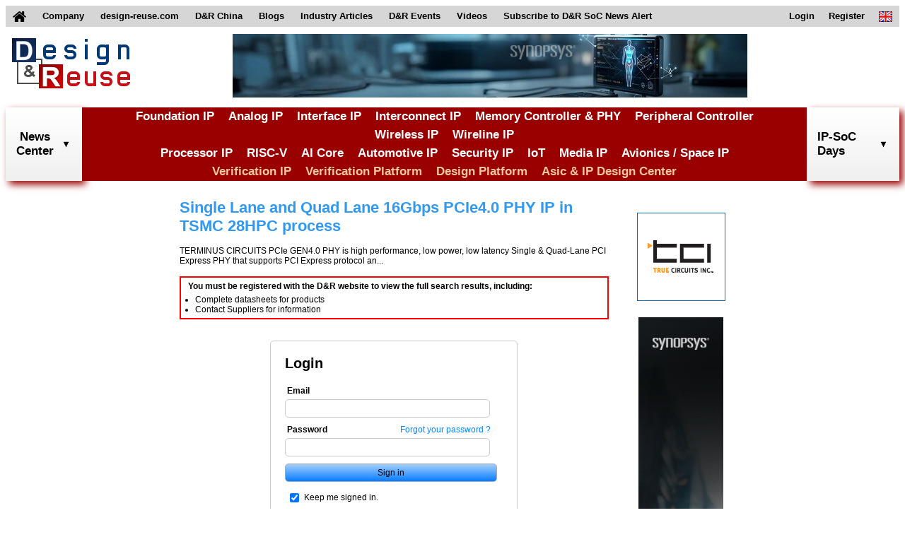

--- FILE ---
content_type: text/html;charset=UTF-8
request_url: https://www.design-reuse.com/ip/view/ICPI_1116/single-lane-and-quad-lane-16gbps-pcie4-0-phy-ip-in-tsmc-28hpc-process
body_size: 5949
content:
<!DOCTYPE HTML>
<html lang="en">
<head>
	
    <script async src="https://www.googletagmanager.com/gtag/js?id=G-S5V1QKY3FD"></script>
	<script>
	  window.dataLayer = window.dataLayer || [];
	  function gtag(){dataLayer.push(arguments);}
	  gtag('js', new Date());
	
	  gtag('config', 'G-S5V1QKY3FD');
	</script>
	
    <title>Single Lane and Quad Lane 16Gbps PCIe4.0 PHY IP in TSMC 28HPC process</title>
    <meta name="description" content="Design And Reuse - Catalog of IP Cores and Silicon on Chip solutions for IoT, Automotive, Security, RISC-V, AI, ... and Asic Design Platforms and Resources"/>
    
    <meta http-equiv="Content-Type" content="text/html; charset=UTF-8" />
    <meta name="viewport" content="width=device-width, initial-scale=1">
    <link rel="shortcut icon" href="/images/favicon.ico" />
    <link href="/css/main.css" rel="stylesheet" />
    <link href="/css/header.css" rel="stylesheet" />
    <link href="/css/footer.css" rel="stylesheet" />
    <link href="/files/css/extra.css" rel="stylesheet" />
    <script type="text/javascript" src="/scripts/header.js"></script>
    
    <link rel="stylesheet" href="/css/styles.css" />
    <style>
    	table.logo {
		    margin: 0 0 10px 0;
		}
		h1.logo {
		    margin: 0 0 0 0;
		}
		img.vendor_logo {
		    border: 0;
		    height: 80px;
   			width: auto;
    		max-height: none;
    		max-width: none;
		    box-shadow: 2px 2px 6px #555555;
		}
		h1.ip_title_logo {
		    color: #3399ee;
		    font-size: 22px;
		    font-weight: bold;
		    margin: 0 0 0 0;
		}
		h1.ip_title_logo_red{
			font-size: 24px;
		  	padding-bottom: 0px;
		  	padding-top: 0px;
		  	font-family: 'Oswald',arial,serif;
		  	color: #E41129;
		  	font-weight: normal;
		  	font-weight: bold;
		}
		.push_button {
		    display: inline-block;
		    padding: 7px;
		    background-color: #990000;
		    border: 1px solid #cccccc;
		    border-radius: 7px;
		    font-size: 12px;
		    color: #ffffff;
		    cursor: pointer;
		    font-weight: bold;
		}
		p.field_title {
		    font-size: 15px;
		    font-weight: bold;
		    margin: 10px;
		}
		div.data {
		    border: 0;
		    border-radius: 3px;
		    padding: 7px;
		    margin: 10px;
		}
		div.data img {
			max-width: 460px;
		}
		.div_content {
		    border: 1px solid #3399ee;
		    border-radius: 3px;
		    padding: 7px;
		    margin: 10px;
		}
		ul {
		    margin: 0 0 0 10px;
		    padding: 0;
		}
		table.content {
		    border-radius: 3px;
		    padding: 7px;
		    margin: 10px;
		}
		td.spec {
		    border-bottom: 1px solid #000000;
		}
		.spec_details {
		    font-weight: bold;
		    text-align: right;
		    padding: 0 4px 0 0;
		}
		.highlight_blue {
			border: 1px solid #dddddd;
			background-color: #3399ee;
			border-radius: 5px;
			color: #ffffff;
			padding: 5px;
		}
		.highlight_red {
			border: 1px solid #dddddd;
			background-color: #900;
			border-radius: 5px;
			color: #ffffff;
			font-weight: bold;
			padding: 5px;
		}
		.div_content_red {
		    border: 1px solid rgb(204, 0, 0);
		    border-radius: 3px;
		    padding: 7px;
		    margin: 10px;
		}
		div.overview {
			margin: 15px 0;
		}
		div.login_notif {
			border: 2px solid #FF0000;
			padding-left: 10px;
			margin-top: 15px;
		}
		div.login_notif h3 {
			font-weight: bold;
			margin-top: 5px;
			margin-bottom: 5px;
		}
		div.login_notif ul {
			padding-bottom: 5px;
		}
		div.notif_login li {
			padding-bottom: 2px;
		}
		.signin_div {
	    	width: 350px !important;
	    }
	    @media screen and (max-width: 1500px) {
	    	div.data img {
				max-width: 260px !important;
			}
	    }
	    @media screen and (max-width: 1060px) {
	    	div.data img {
				max-width: 230px !important;
			}
	    }

		div.speechbubbletwo {width:100%; height:auto; font-size:11px; margin-bottom: 28px;}
		b.speechbubbletwotl {display:block; width:100%; height:8px; font-size:1px;}
		b.speechbubbletwotr {display:block; width:calc(100% - 8px); height:8px; font-size:1px; float:right;}
		b.speechbubbletwobl {display:block; width:8px; height:8px; font-size:1px; float:left;}
		b.speechbubbletwobr {display:block; width:calc(100% - 8px); height:8px; font-size:1px; float:right; position:relative;}
		b.speechbubbletwopoint {display:block; font-size:1px; width:25px; height:14px;}
		div.speechbubbletwo p {padding:8px; margin:0; border:3px solid #424242; border-width:0 3px; text-align:justify;}
		div.speechbubbletwo b.speechbubbletwotl {background:url(/images/tab/top_left2.gif) top left no-repeat;}
		div.speechbubbletwo b.speechbubbletwotr {background:url(/images/tab/top_right2.gif) top right no-repeat;}
		div.speechbubbletwo p {background:#e5ecc9;}
		div.speechbubbletwo b.speechbubbletwobl {background:url(/images/tab/bottom_left2.gif) top left no-repeat;}
		div.speechbubbletwo b.speechbubbletwobr {background:url(/images/tab/bottom_right2.gif) top right no-repeat;}
		div.speechbubbletwo b.speechbubbletwopoint {background:url(/images/tab/point2.gif) top left no-repeat; margin:5px 0 0 25px;}


		p.italic {margin:0 35px 20px 60px ; font-weight:bold;}
    </style>
    <script><!--
    	function getheight(id_div){
    		var cell = document.getElementById(id_div); 
    		var w = 0;
    		if(cell != null){
    			if(cell.clientHeight){ w = cell.clientHeight}
    			else if (cell.style.height){ w = cell.style.height};
    		}
    		return w;
    	}
    	function displayLines(){

    		var hcenter = getheight('div_center');
    		var hdr = getheight('div_related');
    		var hdm = getheight('div_more');
    		var t_divright  = hdr + hdm;
			
			var cpt_more_ip = document.getElementById('input_cpt_more_ip') ? document.getElementById('input_cpt_more_ip').value : 0;
   			var cpt_related_ip = document.getElementById('input_cpt_related_ip') ? document.getElementById('input_cpt_related_ip').value : 0;
   			var max_hdivmore = parseInt(hcenter/2);
   			var max_hdivrelated = parseInt(hcenter/2);
   			
   			for(var i=0;i<cpt_related_ip && hdr<max_hdivrelated;i++){
   				document.getElementById('li_related_'+i).style="";
   				hdr = getheight('div_related');
   			}
   			
   			if(hdr<max_hdivmore){
   				max_hdivmore = max_hdivmore + (max_hdivmore-hdr);
   			}
   			
   			for(var i=0;i<cpt_more_ip && hdm<max_hdivmore;i++){
   				document.getElementById('li_more_'+i).style="";
   				hdm = getheight('div_more');
   			}
    	}
    --></script>
</head>
<body>
    <header>
		<!-- top menu -->
		<nav class="top_menu">
		<div>
		<ul>
			<li id="home_link">
				<a href="/">
					<img id="home_image" src="/images/home.png" alt="home">
					<img id="home_white_image" src="/images/home_white.png" alt="home">
				</a>
			</li>
			<li>
				<a href="/about/">
					Company
				</a>
			</li>
			<li>
				<a href="https://www.design-reuse.com">
					design-reuse.com
				</a>
			</li>
			<li>
				<a href="https://www.design-reuse-china.com">
					D&amp;R China
				</a>
			</li>
			<li>
				<a href="/blog/">
					Blogs
				</a>
			</li>
			<li>
				<a href="/article/">
					Industry Articles
				</a>
			</li>
			<li id="dr_events">
				<div>
					D&amp;R Events
				</div>
				<ul class="sub_menu">
					<li>
						<a href="https://www.design-reuse-embedded.com/ipsocdays/2026/">
							IP-SoC Days 2026
						</a>
					</li>
					<li>
						<a href="https://www.design-reuse-embedded.com/ipsocdays/2025/">
							IP-SoC Days 2025
						</a>
					</li>
					<li>
						<a href="https://www.design-reuse-embedded.com/ipsocdays/2024/">
							IP-SoC Days 2024
						</a>
					</li>
					<li>
						<a href="https://www.design-reuse-embedded.com/ipsocdays/2023/">
							IP-SoC Days 2023
						</a>
					</li>
					<li>
						<a href="https://www.design-reuse-embedded.com/ipsocdays/2022/">
							IP-SoC Days 2022
						</a>
					</li>
					<li>
						<a href="https://www.design-reuse-embedded.com/ipsocdays/2025/grenoble/">
							IP-SoC 2025
						</a>
					</li>
					<li>
						<a href="https://www.design-reuse-embedded.com/ipsocdays/2024/grenoble/">
							IP-SoC 2024
						</a>
					</li>
					<li>
						<a href="https://www.design-reuse-embedded.com/ipsocdays/2023/grenoble/">
							IP-SoC 2023
						</a>
					</li>
					<li>
						<a href="https://www.design-reuse-embedded.com/ipsocdays/2022/grenoble/">
							IP-SoC 2022
						</a>
					</li>
				</ul>
			</li>
			<li>
				<a href="https://www.design-reuse-embedded.com/ipsocdays/videos.jsp">
					Videos
				</a>
			</li>
			<!--li>
				<a href="https://www.design-reuse.com/users/signup.php">
					Join D&amp;R Community
				</a>
			</li-->
			<li>
				<a href="/subscribe">
					Subscribe to D&amp;R SoC News Alert
				</a>
			</li>
			<li id="lang_link">
				<div>
					<img src="/images/en.png" alt="en">
				</div>
				<ul class="sub_menu">
					<li>
						<a href="/">
							<img src="/images/en.png" alt="en">&nbsp;English
						</a>
					</li>
					<li>
						<a href="https://www.design-reuse-china.com/">
							<img src="/images/cn.png" alt="cn">&nbsp;Mandarin
						</a>
					</li>
				</ul>
			</li>
			<li id="sign_in_out_link">
				
			</li>

			<li id="profile_link">
				
			</li>

			<li id="register_link">
				<a href="/signup">
					Register
				</a>
			</li>

			<li id="login_link">
				<a href="/login">
					Login
				</a>
			</li>
		</ul>
		</div>
		</nav>
		<!-- END top menu -->
		
		<!-- leaderboard -->
		<div class="leaderboard">
			<div>
				<a href="/">
					<img src="/images/designreuse.gif" alt="Design & Reuse">
				</a>
			</div>

			<div>
				<ins data-revive-zoneid="3" data-revive-id="ad0a248f25b445cf636ada378c22c876"></ins>
				<script async src="//ad.design-reuse.com/adserver/www/delivery/asyncjs.php"></script>
			</div>
			
			<div></div>
		</div>
		<div style="clear: both;"></div>
		<!-- END leaderboard -->
		
		<!-- top menu + leaderboard - smaller -->
		<nav class="small_top_menu">
			<div>
				<ul class="small_menu">
				<li>
				<div class="small_leaderboard">
					<a href="/">
						<div>
							<img src="/images/designreuse.gif" alt="Design & Reuse">
						</div>
					</a>
				</div>
				</li>
				<li>
					<button class="menu_button">
						<img src="/images/home_menu.png" alt="Menu" width="28" height="25">
						Menu
					</button>
					<ul class="small_sub_menu">
					<li>
						<a href="/">
							Home
						</a>
					</li>
					<li>
						<a href="/">
							Search IP Core
						</a>
					</li>
					<li>
						<a href="/news/list/">
							News
						</a>
					</li>
					<li>
						<a href="/blog/">
							Blogs
						</a>
					</li>
					<li>
						<a href="/article/">
							Articles
						</a>
					</li>
					<li>
						<a href="https://www.design-reuse-embedded.com/ipsocdays/2025/">
							D&amp;R Events
						</a>
					</li>
					<li>
						<a href="https://www.design-reuse-embedded.com/ipsocdays/videos.jsp">
							Videos
						</a>
					</li>
					<li>
						<a href="/subscribe">
							Subscribe to D&amp;R SoC News Alert
						</a>
					</li>
					<li>
						
					</li>
					<li>
						
					</li>
		
					<li>
						<a href="/signup">
							Register
						</a>
					</li>
		
					<li>
						<a href="/login">
							Login
						</a>
					</li>
					<!--li>
						<a href="https://www.design-reuse-china.com/">
							<img src="https://www.design-reuse-embedded.com/IMAGES/Flags/cn.png" alt="cn">&nbsp;Mandarin
						</a>
					</li-->
					</ul>
				</li>
				</ul>
			</div>
		</nav>
		
		<!-- middle site menu -->
		<nav class="middle_menu">
			<div>
				<div id="search_news_all" class="site_menu_link">
		        	<div id="search_news_link">
		        		<a href="/news/list/">News<br>Center</a>
		        		<img class="drop_down" src="/images/arrows/arrow_down_black.png" alt="arrow_down">
						<img class="drop_down_disabled" src="/images/arrows/arrow_down_black_transparent.png" alt="arrow_down">
		        	</div>
		        </div>
				<div class="menu_categories">
					<div>
						<div><a href="/ip/108-foundation-ip">Foundation IP</a></div>
						<div><a href="/ip/110-analog-mixed-signal">Analog IP</a></div>
						<div><a href="/ip/116-interface-controller-phy-ip">Interface IP</a></div>
						<div><a href="/ip/111-interconnect-d2d-c2c">Interconnect IP</a></div>
						<div><a href="/ip/113-memory-controller-phy-ip">Memory Controller & PHY</a></div>
						<div><a href="/ip/114-graphic-peripheral-ip">Peripheral Controller</a></div>
						<div><a href="/ip/117-wireless-communication-ip">Wireless IP</a></div>
						<div><a href="/ip/118-wireline-communication-ip">Wireline IP</a></div>
					</div>
					<div>
						<div><a href="/ip/109-general-purpose-processor-ip">Processor IP</a></div>
						<div><a href="/ip/112-risc-v">RISC-V</a></div>
						<div><a href="/ip/122-artificial-intelligence">AI Core</a></div>
						<div><a href="/ip/124-automotive">Automotive IP</a></div>
						<div><a href="/ip/130-security">Security IP</a></div>
						<div><a href="/ip/120-iot">IoT</a></div>
						<div><a href="/ip/131-multi-media-vision">Media IP</a></div>
						<div><a href="/ip/129-space-and-avionics">Avionics / Space IP</a></div>
					</div>
					<div>
						<div class="verification_category"><a href="/ip/142-vip-catalog">Verification IP</a></div>
						<div class="verification_category"><a href="/ip/143-verification-platform">Verification Platform</a></div>
						<div class="verification_category"><a href="/ip/138-design-platform">Design Platform</a></div>
						<div class="design_category"><a href="/design-partners">Asic & IP Design Center</a></div>
					</div>
				</div>
				<div id="search_dr_events_link" class="site_menu_link">
					IP-SoC Days
					<img class="drop_down" src="/images/arrows/arrow_down_black.png" alt="arrow_down">
					<img class="drop_down_disabled" src="/images/arrows/arrow_down_black_transparent.png" alt="arrow_down">
					<div id="events_div" class="sub_menu_div site_menu_div" style="display: none;">
		            	<ul class="site_menu_section">
		              		<li>
		                		<ul class="site_menu_ul">
		                			<li onclick="goToEvents('2026');">
		                    			IP-SoC Days 2026
		                  			</li>
		                			<li onclick="goToEvents('2025');" class="li_highlight">
		                    			IP-SoC Days 2025
		                  			</li>
		                  			<li onclick="goToEvents('2024');">
		                    			IP-SoC Days 2024
		                  			</li>
		                  			<li onclick="goToEvents('2023');">
		                    			IP-SoC Days 2023
		                  			</li>
		                  			<li onclick="goToEvents('2022');">
		                    			IP-SoC Days 2022
		                  			</li>
		                  			<li onclick="goToEvents('2025/grenoble');">
		                    			IP-SoC 2025
		                  			</li>
		                  			<li onclick="goToEvents('2024/grenoble');">
		                    			IP-SoC 2024
		                  			</li>
		                  			<li onclick="goToEvents('2023/grenoble');">
		                    			IP-SoC 2023
		                  			</li>
		                  			<li onclick="goToEvents('2022/grenoble');">
		                    			IP-SoC 2022
		                  			</li>
		                		</ul>
		              		</li>
		            	</ul>
		          	</div>
		        </div>
			</div>
		</nav>
		<!-- END middle site menu -->
	</header>
    
	<section class="sectionCenter1" id="sectionCenterEvent">
	<div class="ipview">
	
		
			<h1 class="ip_title_logo">Single Lane and Quad Lane 16Gbps PCIe4.0 PHY IP in TSMC 28HPC process</h1>
			<div class="overview">TERMINUS CIRCUITS PCIe GEN4.0 PHY is high performance, low power, low latency Single &amp; Quad-Lane PCI Express PHY that supports PCI Express protocol an...</div>
			
			<div class="login_notif"> 
				<h3>
				You must be registered  with the D&amp;R website to view the full search results, including:
				</h3>
				<ul>
					<li>
					Complete datasheets for products
					</li>
					<li>  Contact Suppliers for information
				</li>
				</ul>
			</div>
			
			<form action="/login" method="POST"><input type="hidden" name="_csrf" value="2PbVmBrc2dljF-HJZsO2uFuVQOnhpMeUki9noBLq5OEXXJq94JCwrS_r4OxOdNX_Vu6CimLxbYuHx_W58B0GkHSJhoR1aamF"/>
				<div class="signin_div">
					<h2 class="signin_title">
						Login
					</h2>
					<div class="signin_field">
						<label for="login">Email</label>
					</div>
					<input type="text" class="signin_text" id="username" name="username">
					<div class="signin_field">
						<label for="password">Password</label>
						<div class="signin_forgot">
							<a href="/forgot-password" class="signin_forgot_link">Forgot your password ?</a>
						</div>
					</div>
					<input type="password" class="signin_text" id="password" name="password">
					
					<input type="submit" class="signin_submit" value="Sign in">
					<div class="signin_keep">
						<table>
							<tbody><tr>
								<td valign="middle">
									<!-- checked by default -->
									<input type="checkbox" id="remember-me" name="remember-me" checked="">
								</td>
								<td valign="middle">
									<label for="remember-me">
										Keep me signed in.
									</label>
								</td>
							</tr>
							</tbody></table>
					</div>
					<table class="signin_new">
						<tbody><tr>
							<td valign="middle">
								<hr>
							</td>
							<td valign="middle">
								New to D&amp;R ?
							</td>
							<td valign="middle">
								<hr>
							</td>
						</tr>
						</tbody></table>
					<a href="/signup" style="text-decoration : none;">
						<div class="signin_new_button">
							Create your D&amp;R account
						</div>
					</a>
				</div>
			</form>
		
		
		
		
	</div>
	<div class="rightbanners">
		<div class="righttile">
			<div>
                <ins data-revive-zoneid="5" data-revive-id="ad0a248f25b445cf636ada378c22c876"></ins>
            	<script async src="//ad.design-reuse.com/adserver/www/delivery/asyncjs.php"></script>
            </div>
		</div>
		<div class="skyscraper">
			<div>
			    <ins data-revive-zoneid="6" data-revive-id="ad0a248f25b445cf636ada378c22c876"></ins>
			    <script async src="//ad.design-reuse.com/adserver/www/delivery/asyncjs.php"></script>
			</div>
		</div>
		<div class="righttile">
			<div>
               <ins data-revive-zoneid="7" data-revive-id="ad0a248f25b445cf636ada378c22c876"></ins>
               <script async src="//ad.design-reuse.com/adserver/www/delivery/asyncjs.php"></script>
             </div>
		</div>
	</div>
	</section>
	<script><!--
		displayLines();
	--></script>
    <footer class="classFooter" id='footer'>
		<!-- menu footer -->
		<div class="menu_footer">
			<div>
				<h3 class="bottom_title">
					Partner with us
				</h3>
				<table class="bottom_button" cellpadding="0" cellspacing="0">
					<tbody><tr>
						<td>
							<div class="bottom_button">
								<a href="/contact" title="Contact Us" class="bottom_button_link">
									<img src="/images/email.png" class="email-icon" alt="email">
									Contact Us
								</a>
							</div>
						</td>
					</tr></tbody>
				</table>
				<table class="bottom_button" cellpadding="0" cellspacing="0">
					<tbody><tr>
						<td>
							<div class="bottom_button">
								<a href="/partnership/" title="Partnership" class="bottom_button_link bottom_button_link2">
									<img src="/images/icon_add.png" class="add-icon" alt="plus">
									Partnership Offers
								</a>
						</div>
						</td>
					</tr></tbody>
				</table>
			</div>
			<div>
				<h3 class="bottom_title">
					List your Products
				</h3>
				<p class="bottom_text">
					Suppliers, list and add your products for free.
				</p>
				<table class="bottom_button" cellpadding="0" cellspacing="0">
					<tbody><tr>
						<td>
							<div class="bottom_button">
								<a href="/add-products" title="List your products" class="bottom_button_link bottom_button_link2">
									<img src="/images/icon_add.png" class="add-icon" alt="plus">
									List your Products
								</a>
						</div>
						</td>
					</tr></tbody>
				</table>
			</div>
			<div>
				<h3 class="bottom_title">
					<a href="/files/D&amp;R_Privacy_Policy.pdf" target="_blank" class="bottom_title">
					More about <span class="bottom_title">D&amp;R Privacy Policy</span>
					</a>
				</h3>
				<p class="bottom_subtitle">
				&copy; 2025 Design And Reuse
				</p>
				<p class="bottom_subtitle">
				All Rights Reserved.
				</p>
				<p class="bottom_text">
					No portion of this site may be copied, retransmitted, reposted, duplicated or otherwise used without the express written permission of Design And Reuse.
				</p>
			</div>
			<div style="clear: both"></div>
		</div>
		<!-- END menu footer -->
	</footer>
    
    
</body>
</html>

--- FILE ---
content_type: text/html
request_url: https://staticad.designandreuse.com/banner_img/20260109_syno-S-vroom/
body_size: 7498
content:
<!DOCTYPE html>
    <html>
        <head>
            <meta charset="UTF-8">
            <meta name="ad.size" content="width=120,height=600">
            
            
            
            
            <link rel="stylesheet" href="https://fonts.googleapis.com/css2?family=Roboto:wght@400;500;700;900">
            <style data-styled="true" data-styled-version="6.1.13">*,html{box-sizing:border-box}.iEUMVb,.wTENL{font-variant-ligatures:normal;word-wrap:break-word;text-align:center;letter-spacing:0}.hBbwLh,.jLLhzI,.lbxGsU{white-space:pre-line}.bQCDnx,.cWWutB{text-decoration:none;color:#fff}.cWKKMR,.iVAgrr{cursor:pointer}.hPRlgP,.iEUMVb,.iVAgrr,.wTENL{text-align:center}.hBbwLh,.iVAgrr label,.jLLhzI,.lbxGsU{font-family:Roboto;font-style:normal}.iEUMVb,.iVAgrr label,.wTENL{letter-spacing:0}.cWKKMR,.gEySgo,.gcnZLs,.hlljq,.iHuLYC,.iVAgrr,.ikhRCM,.keSEqM{width:100%;height:100%}.cCSOQt,.jYrnsf{animation-duration:1s;animation-delay:-1ms;animation-direction:normal;animation-iteration-count:1}html{-moz-osx-font-smoothing:grayscale;-webkit-font-smoothing:antialiased;text-rendering:optimizeLegibility}body,html{background:0 0;line-height:1.4;margin:0;padding:0}.hidden{display:none}.not-visible{visibility:hidden}.wTENL{line-height:1}.iEUMVb{line-height:1.2}.jLLhzI{font-weight:900;font-size:20.0845px}.hBbwLh{font-weight:400;font-size:10.4592px}.lbxGsU{font-weight:700;font-size:12.006px}.bQCDnx{text-transform:uppercase}.cWWutB{text-transform:none}.jRTroU{position:relative;margin:0;display:inline-block;pointer-events:none;line-height:1.4}.cAVfVy,.hJzxOl{position:absolute}.hPRlgP{white-space:nowrap;overflow-wrap:break-word}.bdcszt,.iVAgrr{overflow:hidden}.iVAgrr{display:flex;align-items:baseline;border:0 solid #fff;padding:0;background:50% 50%/cover no-repeat #0a1138;align-items:center;justify-content:center;border-radius:0}.iVAgrr label{font-weight:500;color:#fff;font-size:10px}.iVAgrr:hover{background-position:50% 50%;background-repeat:no-repeat;background-size:cover;background-color:#141b42;background-image:none;border-color:#fff}.cgroup-hover .gcnZLs,.gcnZLs,.gcnZLs:hover{background-image:url(./media/ad8ddb1e348f9000cee619fdc4fce956.jpg);background-position:50% 50%;background-repeat:no-repeat;background-size:cover}.iHuLYC{background-position:50% 50%;background-repeat:no-repeat;background-size:cover;background:linear-gradient(270deg,rgba(126,69,175,0) 0,#000 100%);border:0 solid #000;border-radius:0}.cgroup-hover .iHuLYC,.iHuLYC:hover{background-position:50% 50%;background-repeat:no-repeat;background-size:cover;background:linear-gradient(270deg,rgba(126,69,175,0) 0,#000 100%)}.cgroup-hover .keSEqM,.keSEqM,.keSEqM:hover{background-position:50% 50%;background-repeat:no-repeat;background-size:contain;background-image:url(./media/7fe829edf99e31470c56b4823d8970f4.png)}.cgroup-hover .ikhRCM,.ikhRCM,.ikhRCM:hover{background-image:url(./media/3774ee66293626b271bdece1927259e8.png);background-position:50% 50%;background-repeat:no-repeat;background-size:cover}.bdcszt,.cgroup-hover .hlljq,.hlljq,.hlljq:hover{background-color:#fff;background-image:none}.hlljq{background-position:50% 50%;background-repeat:no-repeat;background-size:cover;border:0 solid #000;border-radius:0}.cgroup-hover .hlljq,.hlljq:hover{background-position:50% 50%;background-repeat:no-repeat;background-size:cover}.cAVfVy{perspective-origin:center}.eLHUic{width:120px;height:600px;left:0;top:0;perspective:504px}.drTbeE{width:746.75px;height:169px;left:-313.375px;top:52.875px;perspective:641.02px}.hBahXi{width:80px;height:19px;left:20px;top:28px;perspective:69.3px}.cuMJtU{width:109px;height:20px;left:5px;top:106px;perspective:90.3px}.dTICaw{width:89px;height:50px;left:15px;top:232px;perspective:97.3px}.ePtMFG{min-width:75.122px;height:22.8659px;left:23.939px;top:543.0671px;perspective:68.59px}.ioQFFJ{width:77px;height:25px;left:23px;top:542px;perspective:71.4px}.bLAhRz,.kQBeUV{width:94px;left:13px}.bLAhRz{height:58px;top:149px;perspective:106.4px}.kQBeUV{height:2px;top:221px;perspective:67.2px}.cAekoU,.fgwIgk,.hJzxOl{width:100%;height:100%}.cAekoU{transform:rotate(90deg)}.fgwIgk{perspective:inherit}.jYrnsf{animation-timing-function:cubic-bezier(.25,.46,.45,.94);animation-name:bnHtbb;animation-fill-mode:both}.cCSOQt{animation-timing-function:cubic-bezier(.165,.84,.44,1);animation-name:jpYmmT;animation-fill-mode:backwards}.hJzxOl{perspective-origin:center}.bdcszt{width:120px;height:600px}@keyframes jpYmmT{0%{transform:translateX(-50px) translateY(0);opacity:0}100%{transform:translateX(0) translateY(0);opacity:1}}@keyframes bnHtbb{0%{opacity:0}100%{opacity:1}}</style>
            
            <script>
            window.creatopyEmbed={designData:{animations:[{type:"slide",id:1,duration:9500,effOutDuration:0,effInDuration:0,crossTypeOut:"hide",stop:!1,elements:[{type:"element",id:3,from:0},{type:"element",id:5,from:1200},{type:"element",id:25,from:1200},{type:"element",id:6,from:3400},{type:"element",id:26,from:3400},{type:"element",id:34,from:1200},{type:"element",id:36,from:1200}]}],customAnimations:[],hasFonts:!0,useHandCursor:!0,loopCount:0,height:600,width:120,actions:{goToSlide:[],goToUrl:[{target:"_blank",url:"https://us.design-reuse.com/banner/exit.php?id=47048",elementId:6},{target:"_blank",url:"https://us.design-reuse.com/banner/exit.php?id=47048",elementId:26}]},fallbackImagePosition:{},isAdServing:!1,fonts:[{fontName:"Roboto"}],fontsLocalPath:"./fonts/",processedVars:{clickTag:"https://us.design-reuse.com/banner/exit.php?id=47048"},soasLayersSlideLocation:[]}};;
            !function(){"use strict";const e=window.creatopyEmbed.designData,t=e.animations;function n(e){if(null==e)throw new Error("Unexpected null value");return e}function i(e,t){document.addEventListener("DOMContentLoaded",e,t)}function o(e){return document.getElementById(e)}function r(e){null==e||e.classList.add("hidden")}function d(e){null==e||e.classList.remove("hidden")}const l=(...e)=>{const t=e.length>0&&void 0!==e[0]?e[0]:"clickTag",n=window.location.search.substring(1).split("".concat(t,"="));if(!n[1])return"";let i=n[1].replace(/&.+$/,"");try{i=decodeURIComponent(i)}catch(e){return""}return null==i.match(/(http(s)?:\/\/.)?(www\.)?[-a-zA-Z0-9@:%._+~#=]{2,256}\.[a-z]{2,8}\b([-a-zA-Z0-9@:%_+.~#?&//=]*)/g)?"":i};var s=(e,t)=>("&"===t.charAt(0)&&-1===e.indexOf("?")?t=t.replace("&","?"):"?"===t.charAt(0)&&e.indexOf("?")>-1&&(t=t.replace("?","&")),`${e}${t}`);const a=e=>{const t=e.currentTarget,n=t.getAttribute("href");(null==n?void 0:n.includes("mailto:"))||(null==n?void 0:n.includes("tel:"))||!n||(e.preventDefault(),e.stopPropagation(),u({target:t.getAttribute("target")||"_blank",url:n}))};function c(e){return window.clickTagUrlSuffix&&e?s(e,window.clickTagUrlSuffix):e}function u(t){const{processedVars:n}=e;let i=t.url||window.bannerURL,o=!1,{target:r}=t;if(n&&i){const e=Object.keys(n).find((e=>n[e]===i||i&&n[e]===`{clickurl}${encodeURIComponent(i)}`));e&&(i=e)}const d=String(i).indexOf("bsClickTAG");if("bsClickFunc"in window){if("function"!=typeof window.bsClickFunc)throw new Error('"bsClickFunc" is not a function');let e=i,n=null;return(String(i).indexOf("bsClickTAG")>=0||String(i).indexOf("clickTag")>=0||String(i).indexOf("clickTAG")>=0)&&(e=window[i],n=i),e&&e.indexOf("bsClickTAG")>=0?e=void 0:e&&(e=c(e)),window.bsClickFunc(e,t.target,n),!1}if(-1!==d||0===String(i).indexOf("clickTag")||0===String(i).indexOf("clickTAG")){const e=-1!==d?null==i?void 0:i.substr(d):i;i="function"==typeof window[e]?window[e]():window[e],i||-1===d||(i=l())}else{if(!i&&!1===window.goToURLWithoutBSURL)return!1;const e=l()||l("clickTAG"),t=e||window.clickTAG||window.clickTag;t&&(void 0===window.clickTag&&void 0===window.clickTAG&&i&&t!==i&&-1===t.indexOf(i)&&-1===t.indexOf(encodeURIComponent(i))?(i=c(i),o=!0,i=t+encodeURIComponent(i||"")):i=i&&["https:","mailto:","tel:"].some((e=>null==i?void 0:i.startsWith(e)))&&e&&e!==i&&-1===e.indexOf(i)&&-1===e.indexOf(encodeURIComponent(i))?e+encodeURIComponent(i):t,window.urlTarget&&(r=window.urlTarget))}i=function(e){return e&&0!==String(e).length?e.includes("://")||e.includes("mailto:")||e.includes("tel:")||e.includes("sms:")?e:"https://"+e:""}(i),window.creatopyEmbed.statsTrack&&window.creatopyEmbed.statsTrack.launch(),!o&&i&&(i=c(i)),window.bsOpenURL(i,r)}i((function(){var t;const{pdf:n}=e;if(n)return;const i=null==(t=e.actions)?void 0:t.goToUrl;null==i||i.forEach((e=>{var t;const n=null==(t=o(`element-${e.elementId}`))?void 0:t.querySelector('[data-type="action"]');if(!n)throw new Error(`Element with id ${e.elementId} not found`);n.addEventListener("click",(t=>{u(e),t.stopPropagation()}))}))}));var f=(e=>(e.MOVE="move",e.ROTATE="rotate",e.SCALE="scale",e.OPACITY="opacity",e.BLUR="blur",e))(f||{});const m=Object.values(f);function p(e){return"slide"===(null==e?void 0:e.type)}function w(e){return"element"===e.type}class h{constructor(){this.timeOuts={}}get(e){return this.timeOuts[e]||(this.timeOuts[e]=[]),this.timeOuts[e]}add(e,t){this.timeOuts[e]||(this.timeOuts[e]=[]),this.timeOuts[e].push(t)}clear(e){this.timeOuts[e]&&this.timeOuts[e].forEach((e=>{clearTimeout(e)})),this.timeOuts[e]=[]}clearAll(){Object.keys(this.timeOuts).forEach((e=>{this.clear(+e)}))}}var v=Object.defineProperty,g=Object.defineProperties,y=Object.getOwnPropertyDescriptors,O=Object.getOwnPropertySymbols,E=Object.prototype.hasOwnProperty,b=Object.prototype.propertyIsEnumerable,T=(e,t,n)=>t in e?v(e,t,{enumerable:!0,configurable:!0,writable:!0,value:n}):e[t]=n,C=(e,t)=>{for(var n in t||(t={}))E.call(t,n)&&T(e,n,t[n]);if(O)for(var n of O(t))b.call(t,n)&&T(e,n,t[n]);return e},k=(e,t)=>g(e,y(t));class A extends EventTarget{dispatchTypedEvent(e,t){return super.dispatchEvent(t)}}const I=new A,L=(e,t,n)=>{const i=new CustomEvent(e,C({detail:t},n));return I.dispatchTypedEvent(e,i)},x=I.addEventListener.bind(I);function S(e){r(e.slideElement),L("hideSlide",e)}function $(e){L("stopSlide",e)}function P(e){L("playSlide",k(C({},e),{source:"native"}))}I.removeEventListener.bind(I);const D=new h;i((function(){const{preview:t,noAnimation:i}=e,l=()=>e.animations.filter(p),s=()=>l().map((e=>o(`slide-${e.id}`)));if(i)return;const a=window.setTimeout;let c;x("playSlide",(function(t){const{slide:i,slideIndex:o,slideElement:r,currentLoopCount:u,source:f,advanceTime:m=0}=t.detail,p=l(),w=s(),h=e.loopCount;d(r);const v=i.id;D.clear(v);let g=i.effInDuration;if(0===o&&0===u&&(g=0),"native"!==f&&(D.clear(c.slide.id),c.slideIndex!==o&&S(k(C({},c),{currentLoopCount:u}))),i.stop)i.duration+g-m>0&&D.add(v,a((()=>{$(C({},t.detail))}),i.duration+g-m));else{const e=o>=p.length-1,d=e?u+1:u;if(h>0&&e&&d>=h)D.add(v,a((()=>{$(C({},t.detail))}),i.duration+g-1-m));else{const t=i.duration+g-m;D.add(v,a((()=>{const t=e?0:o+1,l=n(w[t]);P({slideIndex:t,slideElement:l,slide:p[t],currentLoopCount:d,advanceTime:m>i.duration&&m<i.duration+i.effOutDuration?i.duration-m:0});const s=l!==r;i.effOutDuration>0?s&&D.add(v,a((()=>{S({slideIndex:o,slideElement:r,slide:i,currentLoopCount:u})}),i.effOutDuration)):s&&requestAnimationFrame((()=>{S({slideIndex:o,slideElement:r,slide:i,currentLoopCount:u})}))}),t))}}c=t.detail})),x("stopSlide",(function({detail:{slide:{id:e}}}){D.clear(e)})),x("designReady",(()=>{const e=l(),i=s();i.forEach((e=>{r(e)})),!(null==t?void 0:t.active)&&i.length&&requestAnimationFrame((()=>{P({slideIndex:0,slideElement:n(i[0]),slide:e[0],currentLoopCount:0})}))}))})),window.creatopyEmbed.eventManager=I;var R=Object.defineProperty,U=Object.defineProperties,j=Object.getOwnPropertyDescriptors,F=Object.getOwnPropertySymbols,G=Object.prototype.hasOwnProperty,q=Object.prototype.propertyIsEnumerable,M=(e,t,n)=>t in e?R(e,t,{enumerable:!0,configurable:!0,writable:!0,value:n}):e[t]=n;const z=new h;function _({element:e,domElement:t}){t&&r(t),L("hideElement",{element:e})}function B({element:e,domElement:t}){t&&d(t),L("showElement",{element:e})}function H(e,t="running"){const n=[e.classList[e.classList.length-1]];var i;"true"===e.dataset.wordsAnimation&&n.push(e.classList[e.classList.length-2]),"paused"===t?N(e):(e.classList.remove(...n),r(e),e.offsetHeight,d(e),e.classList.add(...n),W(i=e),"true"===(null==i?void 0:i.dataset.wordsAnimation)&&i.querySelectorAll(".word").forEach(W))}function V(e){null==e||e.style.setProperty("animation-play-state","paused")}function W(e){null==e||e.style.setProperty("animation-play-state","running")}function N(e){V(e),"true"===(null==e?void 0:e.dataset.wordsAnimation)&&e.querySelectorAll(".word").forEach(V)}function Z({slide:t,slides:n,elements:i,effInDuration:d=0,currentTimeouts:l,advanceTime:s,loopCount:a}){i.forEach((i=>{var c,u;const f=o(`element-${i.id}`);if(!f)throw new Error(`element-${i.id} not found`);const p=o(`effIn${i.id}`),w=o(`effOut${i.id}`),h=o(`effMid${i.id}`),v=d+(i.from||0),g=[];m.forEach((e=>{const t=o(`effAdvanced${e}${i.id}`);t&&g.push(t)})),!i.from||0===i.from||v<=s?(B({element:i,domElement:f}),N(p),N(w),g.forEach(N)):(r(f),l.push(window.setTimeout((()=>{B({element:i,domElement:f})}),v-s)));let y=!1,O=0;const E=e.loopCount&&a+1>=e.loopCount;if(t)y=t.stop,O=t.duration,t===n[(null==n?void 0:n.length)-1]&&E&&(y=!0);else{if(!n)throw new Error("slide or slides must be provided");for(const e of n){const t=0===n.indexOf(e)&&0===a?0:e.effInDuration;if(O+=e.duration+t,e.stop){y=!0;break}}E&&(y=!0)}void 0!==i.duration&&(!y||i.duration+(i.from||0)<=O||(i.from||0)<O&&O<i.duration+(i.from||0))&&l.push(window.setTimeout((()=>{_({element:i,domElement:f})}),v+i.duration-s)),h&&(null==(c=i.midAnimation)?void 0:c.duration)&&(h.style.removeProperty("animation-name"),l.push(window.setTimeout((()=>{h.style.animationName="none"}),v+i.midAnimation.duration-s)));const b=[p,w,...g];(null==(u=i.midAnimation)?void 0:u.animateOnHover)||b.push(h),function({elements:e,effInDuration:t,currentTimeouts:n,advanceTime:i}){const o=e.filter((e=>e&&null!==e));o.length&&(t-i>0?n.push(window.setTimeout((()=>{o.forEach((e=>{H(e)}))}),t-i)):o.forEach((e=>{H(e)})))}({elements:b,effInDuration:d,currentTimeouts:l,advanceTime:s})}))}function Y(){"complete"!==document.readyState?setTimeout(Y,50):L("readyCheckComplete","document")}i((function(){const{noAnimation:n}=e;if(n)return;const i=t.filter(p),r=t.filter(w);function d(e){z.clear(e)}let l;function s(e,t){if(!e||function(e){return e.classList.contains("hidden")}(e))return;const n=function(e){const t=e.match(/-?\d+(\.\d+)?(ms|s)/g);return t?t.map((e=>{const t=parseFloat(e),n=e.includes("ms")?t:1e3*t;return-1===n?0:n})):[]}(window.getComputedStyle(e).animationDelay).map((e=>e-t+"ms")).join(", ");e.style.setProperty("animation-delay",n),H(e,"paused"),"true"===(null==e?void 0:e.dataset.wordsAnimation)&&e.querySelectorAll(".word").forEach((e=>s(e,t)))}function a(e,t){e.forEach((e=>{const n=t-(e.from||0);s(o(`effIn${e.id}`),n),s(o(`effOut${e.id}`),n),s(o(`effMid${e.id}`),n),m.forEach((t=>{s(o(`effAdvanced${t}${e.id}`),n)}))}))}x("playSlide",(e=>{var t,n;d(l),function({slideIndex:e,loopCount:t,slide:n,source:o,advanceTime:s=0,advanceSoasTime:a=0}){(0===e||a)&&(d(-1),Z({elements:r,currentTimeouts:z.get(-1),slides:i,advanceTime:a,loopCount:t}));let c=n.effInDuration;(c&&0===e&&0===t||"action"===o)&&(c=0),l=e,d(e),Z({slide:n,slides:i,elements:n.elements,effInDuration:c,currentTimeouts:z.get(e),advanceTime:Math.abs(s),loopCount:t})}((t=((e,t)=>{for(var n in t||(t={}))G.call(t,n)&&M(e,n,t[n]);if(F)for(var n of F(t))q.call(t,n)&&M(e,n,t[n]);return e})({},e.detail),n={loopCount:e.detail.currentLoopCount},U(t,j(n))))})),x("hideSlide",(({detail:{slideIndex:e,slide:t}})=>{d(e),t.elements.forEach((e=>{_({element:e})}))})),x("stopSlide",(({detail:{slide:e,slideIndex:t,currentLoopCount:n}})=>{d(t),d(-1),requestAnimationFrame((()=>{const t=0===n?e.duration:e.effInDuration+e.duration;if(s(o(`effIn${e.id}`),t),s(o(`effOut${e.id}`),t),a(e.elements,t),r.length){let t=0;for(const o of i){const r=0===i.indexOf(o)&&0===n?0:o.effInDuration;if(t+=o.duration+r,e===o)break}a(r,t)}}))}))}));let J=!1;const K=[];function Q(e){for(const t of e)if(!document.fonts.check(`24px ${t}`))return!1;return!0}x("readyCheckAdd",(e=>{K.push(e.detail)})),x("readyCheckComplete",(e=>{K.includes(e.detail)&&K.splice(K.indexOf(e.detail),1),0===K.length&&(J||(J=!0,n(o("designContainer")).classList.remove("not-visible"),L("designReady",!0),window.designReady=!0))})),i((function(){L("readyCheckAdd","document"),setTimeout(Y,0);const e=l()||l("clickTAG")||window.clickTAG||window.clickTag||window.bannerURL;if(e){const t=n(o("designContainer"));t.style.cursor="pointer",t.addEventListener("click",(()=>{u({url:window.bannerURL||e,target:window.urlTarget||"_blank"})}))}document.querySelectorAll(".text-content a").forEach((e=>{var t;const n=null!=(t=null==e?void 0:e.getAttribute("data-href"))?t:"";n&&e.setAttribute("href",n),e.removeEventListener("click",a),e.addEventListener("click",a)}))})),window.getClickTagValue=l;const X=()=>{L("readyCheckComplete","fonts")};function ee(e,t){const n=window.innerWidth/e,i=window.innerHeight/t;return Math.min(n,i)}var te;i((()=>{return void 0,null,t=function*(){if(L("readyCheckAdd","fonts"),e.hasFonts){yield document.fonts.ready;const{fonts:t}=e,n=null==t?void 0:t.map((e=>e.fontName));try{yield function(e){return new Promise((t=>{if(Q(e))return void t(!0);const n=setInterval((()=>{Q(e)&&(clearInterval(n),t(!0))}),5);setTimeout((()=>{clearInterval(n),t(!1)}),1e3)}))}(n||[])}catch(e){console.error("Fonts did not load in time")}X()}else X()},new Promise(((e,n)=>{var i=e=>{try{r(t.next(e))}catch(e){n(e)}},o=e=>{try{r(t.throw(e))}catch(e){n(e)}},r=t=>t.done?e(t.value):Promise.resolve(t.value).then(i,o);r((t=t.apply(undefined,null)).next())}));var t})),te=()=>{var t;const{width:n,height:i}=e,r=ee(n,i),d=null==(t=o("designContainer"))?void 0:t.style;if(!d)throw new Error("designContainer not found");r>0&&(d.transform=`scale(${ee(n,i)})`,d.transformOrigin="0 0 0"),window.addEventListener("resize",(()=>{d.transform=`scale(${ee(n,i)})`,d.transformOrigin="0 0 0"}))},window.addEventListener("load",te,undefined)}();
            
            window.bannerURL = "clickTag"; window.urlTarget = "_blank";
        
            
            window.bsOpenURL = function (url, target) { if (url && url.length > 0) { window.open(url, target); } }
            window.goToURLWithoutBSURL = false;
            
            var clickTag = "https://us.design-reuse.com/banner/exit.php?id=47048";
            
            
            </script>
            
            
            
            
        </head>
        <body>
            <a href="clickTag" target="_blank"><noscript><img src="./media/fallback-image.jpg" style="width:100%;height:100%;object-fit:cover;display:block"></noscript></a>
            <div class="sc-fIfZzT bdcszt not-visible" id="designContainer"><div id="slide-1" class="sc-edmcci hJzxOl"><div data-eltype="image" id="element-12" class="sc-gcfzXs sc-hGZxvd cAVfVy eLHUic"><div id="c-12" class="sc-giBObj gcnZLs"></div></div><div data-eltype="shape" id="element-41" class="sc-gcfzXs sc-hGZxvd cAVfVy drTbeE"><div class="sc-iRLAEC cAekoU"><div id="c-41" class="sc-giBObj iHuLYC"></div></div></div><div data-eltype="image" id="element-3" class="sc-gcfzXs sc-hGZxvd cAVfVy hBahXi"><div id="effIn3" class="sc-kwFycn sc-bnGbuY fgwIgk jYrnsf"><div id="c-3" class="sc-giBObj keSEqM"></div></div></div><div data-eltype="text" id="element-5" class="sc-gcfzXs sc-hGZxvd cAVfVy cuMJtU"><div id="effIn5" class="sc-kwFycn sc-bnGbuY fgwIgk cCSOQt"><div class="sc-giBObj sc-UblHX gEySgo NMcnJ"><div data-scale="1.544593100835539" class="sc-egkSDF wTENL text-content" data-elgroup="slate-5"><div class="sc-dntaoT jLLhzI row" data-fontsize="13.003080125626655"><span data-fontsize="13.003080125626655" class="sc-dntaoT sc-ivxoEo sc-ghWlax jLLhzI bQCDnx eIdYjn">VROOOOM!</span></div></div></div></div></div><div data-eltype="text" id="element-25" class="sc-gcfzXs sc-hGZxvd cAVfVy dTICaw"><div id="effIn25" class="sc-kwFycn sc-bnGbuY fgwIgk cCSOQt"><div class="sc-giBObj sc-UblHX gEySgo NMcnJ"><div data-scale="1.4537667484788892" class="sc-egkSDF iEUMVb text-content" data-elgroup="slate-25"><div class="sc-dntaoT hBbwLh row" data-fontsize="7.194530001550079"><span data-fontsize="7.194530001550079" class="sc-dntaoT sc-ivxoEo sc-ghWlax hBbwLh cWWutB eIdYjn">Broadest portfolio of IP helps you innovate faster with lower risk.</span></div></div></div></div></div><div data-eltype="button" data-elgroup="cgroup-27" id="element-6" class="sc-gcfzXs sc-hGZxvd cAVfVy ePtMFG"><div id="effIn6" class="sc-kwFycn sc-bnGbuY fgwIgk jYrnsf"><div data-type="action" class="sc-blHHSb cWKKMR"><button class="sc-eOzmre iVAgrr"><label class="sc-jtQUzJ sc-cEzcPc jRTroU hPRlgP">LEARN MORE</label></button></div></div></div><div data-eltype="image" data-elgroup="cgroup-27" id="element-26" class="sc-gcfzXs sc-hGZxvd cAVfVy ioQFFJ"><div id="effIn26" class="sc-kwFycn sc-bnGbuY fgwIgk jYrnsf"><div data-type="action" class="sc-blHHSb cWKKMR"><div id="c-26" class="sc-giBObj ikhRCM"></div></div></div></div><div data-eltype="text" id="element-34" class="sc-gcfzXs sc-hGZxvd cAVfVy bLAhRz"><div id="effIn34" class="sc-kwFycn sc-bnGbuY fgwIgk cCSOQt"><div class="sc-giBObj sc-UblHX gEySgo NMcnJ"><div data-scale="1.4537667484788892" class="sc-egkSDF iEUMVb text-content" data-elgroup="slate-34"><div class="sc-dntaoT lbxGsU row" data-fontsize="8.258550249723937"><span data-fontsize="8.258550249723937" class="sc-dntaoT sc-ivxoEo sc-ghWlax lbxGsU cWWutB eIdYjn">Speed your SoCs for Edge AI designs to market faster.</span></div></div></div></div></div><div data-eltype="shape" id="element-36" class="sc-gcfzXs sc-hGZxvd cAVfVy kQBeUV"><div id="effIn36" class="sc-kwFycn sc-bnGbuY fgwIgk cCSOQt"><div id="c-36" class="sc-giBObj hlljq"></div></div></div></div></div>
            
        <script defer src="https://static.cloudflareinsights.com/beacon.min.js/vcd15cbe7772f49c399c6a5babf22c1241717689176015" integrity="sha512-ZpsOmlRQV6y907TI0dKBHq9Md29nnaEIPlkf84rnaERnq6zvWvPUqr2ft8M1aS28oN72PdrCzSjY4U6VaAw1EQ==" data-cf-beacon='{"version":"2024.11.0","token":"8e4f92ac5ee142ff82c7526437aee62b","r":1,"server_timing":{"name":{"cfCacheStatus":true,"cfEdge":true,"cfExtPri":true,"cfL4":true,"cfOrigin":true,"cfSpeedBrain":true},"location_startswith":null}}' crossorigin="anonymous"></script>
</body>
    </html>